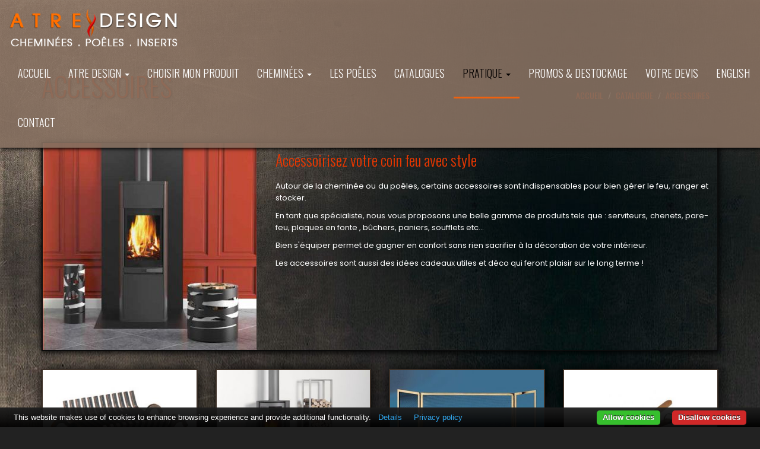

--- FILE ---
content_type: text/html; charset=UTF-8
request_url: https://atredesign.fr/catalogue/41-tous-les-accessoires-pour-cheminees-et-poeles-var.htm
body_size: 4918
content:
<!DOCTYPE HTML PUBLIC "-/W3C/DTD HTML 4.01/EN" "http:/www.w3.org/TR/html4/strict.dtd">
<html lang="en">

<head>
			<meta http-equiv="Content-Type" content="text/html; charset=utf-8" />
		<meta name="author" content="Gullyweb" />
		<meta name="description" content="Atre Design installe votre cheminée, poêle à bois ou insert dans le département du Var. Spécialiste dans le 83 depuis 15 ans, nous maîtrisons tous les services liés à votre cheminée, votre insert ou votre poêle." />
		<meta name="keywords" content="" />
		<meta name="news_keywords" content="" />
		<meta name="classification" content="Global" />
		<meta name="robots" content="index,follow" />
		<meta name="distribution" content="Global" />
		<meta name="rating" content="General" />
		<meta name="GOOGLEBOT" content="NOARCHIVE" />
		<meta name="revisit-after" content="1 day" />
		<meta name="viewport" content="width=device-width, initial-scale=1, maximum-scale=1">
		<meta name="google-site-verification" content="bzFOdLdcKrmu9W2o1a6EdCw4tjuMUFOsbuRnkgoCj-o" />
		<base href="//atredesign.fr/" />

		<title>&#8594; Atre Design Var cheminées - poêles - inserts - installateur - créateur dans le 83</title>

					<!-- Google Tag Manager -->
		<script>(function(w,d,s,l,i){w[l]=w[l]||[];w[l].push({'gtm.start':
		new Date().getTime(),event:'gtm.js'});var f=d.getElementsByTagName(s)[0],
		j=d.createElement(s),dl=l!='dataLayer'?'&l='+l:'';j.async=true;j.src=
		'https://www.googletagmanager.com/gtm.js?id='+i+dl;f.parentNode.insertBefore(j,f);
		})(window,document,'script','dataLayer','GTM-NZHD5VB');</script>
		<!-- End Google Tag Manager -->

	
		<link rel="icon" href="../favicon.ico?v=2" type="image/x-con" />
		<link rel="shortcut icon" href="../favicon.ico?v=2" type="image/x-con" />

					<link rel="stylesheet" href="./vendors/twitter-bootstrap/3.3.7/css/bootstrap.min.css" type="text/css" media="screen" />
					<link rel="stylesheet" href="./vendors/slidebars/2.0.2/slidebars.min.css" type="text/css" media="screen" />
				<link rel="stylesheet" href="./css/style.css?v=3" type="text/css" media="screen" />

					<script type="text/javascript" src="./vendors/jquery/2.2.4/jquery.min.js" ></script>
					<script type="text/javascript" src="./vendors/twitter-bootstrap/3.3.7/js/bootstrap.min.js" ></script>
					<script type="text/javascript" src="./vendors/slidebars/2.0.2/slidebars.min.js" defer></script>
					<script type="text/javascript" src="./vendors/jquery.imagesloaded/4.4.1/imagesloaded.pkgd.min.js" ></script>
					<script type="text/javascript" src="./vendors/masonry/4.1.1/masonry.pkgd.min.js" ></script>
					<script type="text/javascript" src="//cdn.jsdelivr.net/npm/cookie-bar/cookiebar-latest.min.js?tracking=1&always=1&noGeoIp=1&showNoConsent=1&showPolicyLink=1&privacyPage=privacy.htm" ></script>
				<script type="text/javascript" src="./js/script.js" defer></script>


		<script type="text/javascript">
			var i18n = [];
			var param = [];
					</script>



					<script type="text/javascript">
				(function(i, s, o, g, r, a, m) {
					i['GoogleAnalyticsObject'] = r;
					i[r] = i[r] || function() {
						(i[r].q = i[r].q || []).push(arguments)
					}, i[r].l = 1 * new Date();
					a = s.createElement(o),
						m = s.getElementsByTagName(o)[0];
					a.async = 1;
					a.src = g;
					m.parentNode.insertBefore(a, m)
				})(window, document, 'script', '//www.google-analytics.com/analytics.js', 'ga');
				ga('create', 'UA-39715726-1', 'auto');
				ga('send', 'pageview');
			</script>
		
</head>

<body class="bg_BOOKCAT bg_BOOKCAT_41">
			<!-- Google Tag Manager (noscript) -->
		<noscript><iframe src="https://www.googletagmanager.com/ns.html?id=GTM-NZHD5VB" height="0" width="0" style="display:none;visibility:hidden"></iframe></noscript>
		<!-- End Google Tag Manager (noscript) -->

		<div id="sb-site">
				<header>
			<nav class="navbar navbar-default navbar-fixed-top">
				<div class="container-fluid">
					<!-- Brand and toggle get grouped for better mobile display -->
					<div class="navbar-header">
						<div class="navbar-mobile visible-xs-block ">
							<a href="#" class="slidebars-btn"><span class="glyphicon glyphicon-menu-hamburger"></span></a>
						</div>
						<a class="navbar-brand" href="#"><img src="./images/logo.png" class="logo hidden-sm" /></a>
						<a class="navbar-brand" href="#"><img src="./images/logo-sm.png" class="logo visible-sm" /></a>
					</div>
										<!-- Collect the nav links, forms, and other content for toggling -->
					<nav class="collapse navbar-collapse" id="navTop">
						<ul class="nav navbar-nav navbar-right">
															<li class=" ">
									<a href="accueil.htm" class="" target="_self" data-toggle="">Accueil</a>
																	</li>
															<li class="dropdown ">
									<a href="#" class="dropdown-toggle" target="_self" data-toggle="dropdown">ATRE DESIGN <span class="caret"></span></a>
																			<ul class="dropdown-menu">
																							<li>
													<a href="10-atre-design-cheminees-poeles-var.htm" target="_self">ATRE DESIGN Votre Spécialiste</a>
												</li>
																							<li>
													<a href="16-toutes-les-marques-de-cheminees-et-poeles-atredesign-var.htm" target="_self">Toutes nos marques </a>
												</li>
																							<li>
													<a href="temoignages.htm" target="_self">Nos Installations</a>
												</li>
																							<li>
													<a href="actualites.htm" target="_self">Nos actualités</a>
												</li>
																							<li>
													<a href="17-les-videos-d-atre-design-cheminees-et-poeles-83.htm" target="_self">Toutes nos Vidéos</a>
												</li>
																							<li>
													<a href="22-recrutement.htm" target="_self">Recrutement</a>
												</li>
																					</ul>
																	</li>
															<li class=" ">
									<a href="produits.htm" class="" target="_self" data-toggle="">Choisir mon produit</a>
																	</li>
															<li class="dropdown ">
									<a href="#" class="dropdown-toggle" target="_self" data-toggle="dropdown">Cheminées <span class="caret"></span></a>
																			<ul class="dropdown-menu">
																							<li>
													<a href="catalogue/1-cheminees-design.htm" target="_self">Cheminées Design</a>
												</li>
																							<li>
													<a href="catalogue/2-cheminees-traditionnelles.htm" target="_self">Cheminées Traditionnelles</a>
												</li>
																							<li>
													<a href="catalogue/23-les-modeles-speciaux.htm" target="_self">Les modèles spéciaux</a>
												</li>
																							<li>
													<a href="catalogue/28-exterieur-outdoor.htm" target="_self">EXTERIEUR - OUTDOOR</a>
												</li>
																							<li>
													<a href="nouveautes.htm" target="_self">Nouveautés</a>
												</li>
																					</ul>
																	</li>
															<li class=" ">
									<a href="catalogue/12-les-poeles-atre-design-var.htm" class="" target="_self" data-toggle="">Les Poêles</a>
																	</li>
															<li class=" ">
									<a href="catalogue/50-catalogues.htm" class="" target="_self" data-toggle="">Catalogues</a>
																	</li>
															<li class="dropdown active">
									<a href="#" class="dropdown-toggle" target="_self" data-toggle="dropdown">Pratique <span class="caret"></span></a>
																			<ul class="dropdown-menu">
																							<li>
													<a href="catalogue/43-financement.htm" target="_self">FINANCEMENT</a>
												</li>
																							<li>
													<a href="catalogue/41-tous-les-accessoires-pour-cheminees-et-poeles-var.htm" target="_self">Accessoires</a>
												</li>
																							<li>
													<a href="catalogue/produit/5745-entretien-gaz.htm" target="_self">Entretien Gaz</a>
												</li>
																					</ul>
																	</li>
															<li class=" ">
									<a href="catalogue/29-promotions-atre-design.htm" class="" target="_self" data-toggle="">PROMOS & DESTOCKAGE</a>
																	</li>
															<li class=" ">
									<a href="devis.htm" class="" target="_self" data-toggle="">Votre Devis</a>
																	</li>
															<li class=" ">
									<a href="18-atre-design-cheminees-poeles-var-en-anglais.htm" class="" target="_self" data-toggle="">ENGLISH</a>
																	</li>
															<li class=" ">
									<a href="contact.htm" class="" target="_self" data-toggle="">Contact</a>
																	</li>
													</ul>
					</nav><!-- /.navbar-collapse -->
				</div><!-- /.container-fluid -->
			</nav>
		</header>

		<section class="main bookList">
			  
      <section class="mainHeader">
        <div class="container">
            			<ol class="breadcrumb hidden-xs">
				<li><a href="accueil.htm">Accueil</a></li>
										<li><a href="catalogue.htm">Catalogue</a></li>
										<li><a href="catalogue/41-tous-les-accessoires-pour-cheminees-et-poeles-var.htm">Accessoires</a></li>
							</ol>
		            <h1>Accessoires</h1>
                    </div>
      </section>

  			<section class="mainContent">
				<div class="container">

										<div class="row noTitle">

													<div class="col-xs-12">
								<div class="presentation">
																			<img src="/thumb/max-360-360/bookCat/bookCat_41_1/photo.jpg" alt="Accessoires" class="pull-left hidden-xs hidden-sm" />
																		<div class="text tinymce"><h2>Accessoirisez votre coin feu avec style</h2>
<p>Autour de la chemin&eacute;e ou du po&ecirc;les, certains accessoires sont indispensables pour bien g&eacute;rer le feu, ranger et stocker.</p>
<p>En tant que sp&eacute;cialiste, nous vous proposons une belle gamme de produits tels que : serviteurs, chenets, pare-feu, plaques en fonte , b&ucirc;chers, paniers, soufflets etc...</p>
<p>Bien s'&eacute;quiper permet de gagner en confort sans rien sacrifier &agrave; la d&eacute;coration de votre int&eacute;rieur.</p>
<p>Les accessoires sont aussi des id&eacute;es cadeaux utiles et d&eacute;co qui feront plaisir sur le long terme !</p></div>
									<div class="clearfix"></div>
								</div>
							</div>
						
													<div class="col-xs-12">
								<div class="row">
									<ul class="list-unstyled listBlock">
										
											<li class="col-sm-6 col-md-3">
												<div id="book_42" class="item">
													<a href="catalogue/42-serviteurs-chenets-grilles.htm" class="wrap">
														<img src="/thumb/force-360-240/bookCat/bookCat_42_1/serviteurs-chenets-grilles.jpg" class="img-responsive" width="360" height="240" />
														<div class="link glyphicon glyphicon-plus"></div>
														<h3>Serviteurs, Chenets, Grilles</h3>
													</a>
												</div>

											</li>

										
											<li class="col-sm-6 col-md-3">
												<div id="book_47" class="item">
													<a href="catalogue/47-rangement.htm" class="wrap">
														<img src="/thumb/force-360-240/bookCat/bookCat_47_1/rangement.jpg" class="img-responsive" width="360" height="240" />
														<div class="link glyphicon glyphicon-plus"></div>
														<h3>Rangement</h3>
													</a>
												</div>

											</li>

										
											<li class="col-sm-6 col-md-3">
												<div id="book_44" class="item">
													<a href="catalogue/44-protections.htm" class="wrap">
														<img src="/thumb/force-360-240/bookCat/bookCat_44_1/protections.jpg" class="img-responsive" width="360" height="240" />
														<div class="link glyphicon glyphicon-plus"></div>
														<h3>Protections</h3>
													</a>
												</div>

											</li>

										
											<li class="col-sm-6 col-md-3">
												<div id="book_45" class="item">
													<a href="catalogue/45-allume-feu.htm" class="wrap">
														<img src="/thumb/force-360-240/bookCat/bookCat_45_1/allume-feu.jpg" class="img-responsive" width="360" height="240" />
														<div class="link glyphicon glyphicon-plus"></div>
														<h3>Allume-feu</h3>
													</a>
												</div>

											</li>

																			</ul>
								</div>
							</div>
						
											</div>
				</div>
			</section>
		</section>
			    <footer>
	    	<div class="container">
	    		<div class="row">
	    			<div class="col-md-3 hidden-xs hidden-sm">
	    				<div class="presentation">
	    							    					<div class="logo">
									<img src="./images/logo.png">
								</div>
														<div class="text">
								<p>Un grand choix vous attend dans notre magasin d'exposition : de la chemin&eacute;e classique ou ancienne en pierre &agrave; la chemin&eacute;e &agrave; gaz ultra tendance et pratique. <br />Des foyers &agrave; haut rendement &agrave; une large gamme de po&ecirc;les &agrave; bois ou pellets</p>
<p>Venez visiter le show-room pour d&eacute;couvrir tous nos mod&egrave;les en fonctionnement et b&eacute;n&eacute;ficier des conseils de notre &eacute;quipe d'exp&eacute;rience.</p>							</div>
						</div>
					</div>
											<div class="col-sm-4 col-md-3 hidden-xs">
							<nav class="navigation">
								<h3>LES SERVICES ATRE DESIGN</h3>
																	<ul class="list-unstyled">	
																					<li>
												<a href="10-atre-design-cheminees-poeles-var.htm" 
													target="_self"><span class="glyphicon glyphicon-menu-right"></span> Qui sommes-nous ?</a> 
											</li>
																					<li>
												<a href="16-toutes-les-marques-de-cheminees-et-poeles-atredesign-var.htm" 
													target="_self"><span class="glyphicon glyphicon-menu-right"></span> Toutes nos marques </a> 
											</li>
																					<li>
												<a href="temoignages.htm" 
													target="_self"><span class="glyphicon glyphicon-menu-right"></span> Nos Installations</a> 
											</li>
																					<li>
												<a href="nouveautes.htm" 
													target="_self"><span class="glyphicon glyphicon-menu-right"></span> Les Nouveautés</a> 
											</li>
																					<li>
												<a href="devis.htm" 
													target="_self"><span class="glyphicon glyphicon-menu-right"></span> Votre Devis en Ligne</a> 
											</li>
																					<li>
												<a href="contact.htm" 
													target="_self"><span class="glyphicon glyphicon-menu-right"></span> Contact</a> 
											</li>
																					<li>
												<a href="19-protection-de-vos-donnees.htm" 
													target="_self"><span class="glyphicon glyphicon-menu-right"></span> Protection de vos données</a> 
											</li>
																					<li>
												<a href="23-mentions-legales.htm" 
													target="_self"><span class="glyphicon glyphicon-menu-right"></span> Mentions légales</a> 
											</li>
																			</ul>
															</nav>
						</div>
											<div class="col-sm-4 col-md-3 hidden-xs">
							<nav class="navigation">
								<h3>NOTRE CATALOGUE</h3>
																	<ul class="list-unstyled">	
																					<li>
												<a href="catalogue/2-cheminees-traditionnelles.htm" 
													target="_self"><span class="glyphicon glyphicon-menu-right"></span> Cheminées Traditionnelles</a> 
											</li>
																					<li>
												<a href="catalogue/1-cheminees-design.htm" 
													target="_self"><span class="glyphicon glyphicon-menu-right"></span> Cheminées Design</a> 
											</li>
																					<li>
												<a href="catalogue/12-poeles.htm" 
													target="_self"><span class="glyphicon glyphicon-menu-right"></span> Les Poêles</a> 
											</li>
																					<li>
												<a href="catalogue/23-les-modeles-speciaux.htm" 
													target="_self"><span class="glyphicon glyphicon-menu-right"></span> Les modèles spéciaux</a> 
											</li>
																					<li>
												<a href="catalogue/28-exterieur-outdoor.htm" 
													target="_self"><span class="glyphicon glyphicon-menu-right"></span> Extérieur - Outdoor</a> 
											</li>
																					<li>
												<a href="catalogue/41-tous-les-accessoires-pour-cheminees-et-poeles-var.htm" 
													target="_self"><span class="glyphicon glyphicon-menu-right"></span> Les Accessoires</a> 
											</li>
																			</ul>
															</nav>
						</div>
										<div class="col-sm-4 col-md-3">
						<div class="contactus">
							<h3>ATRE DESIGN</h3>
							<ul class="list-unstyled">
								<li>
									<span class="glyphicon glyphicon-map-marker"></span>
									<div class="text">
										<div class="company">Atre Design</div>
										<div>6 Boulevard Colonel Dessert</div>
																				<div>83480 Puget-sur-Argens</div>
									</div>
									<div class="clearfix"></div>
								</li>
								<li>
									<span class="glyphicon glyphicon-phone"></span>
									<div class="text">
										<div>04 94 81 50 09</div>
									</div>
									<div class="clearfix"></div>
								</li>
								<li>
									<span class="glyphicon glyphicon-envelope"></span>
									<div class="text">
										<div>contact@atredesign.fr</div>
									</div>
									<div class="clearfix"></div>
								</li>
																	<li>
										<span class="glyphicon glyphicon-time"></span>
										<div class="text">
																							<div>Le Lundi 14:00 à 18:30</div>
																																		<div> Du mardi au samedi : 9:00 à 12:00 et de 14:00 à 18:30</div>
																					</div>
										<div class="clearfix"></div>
									</li>
															</ul>
						</div>
					</div>
					<div class="clearfix"></div>

	    		</div>
            </div>	
        </footer>
		 <div class="signature">
		 	<div class="container">
				<div class="copyright pull-left">
					&copy; <span class="hidden-xs hidden-sm"> 2025</span> ATRYHOME | <a target="_blank" href="https://www.gullyweb.net">Création de Site Web 06 - Gullyweb</a> 
				</div>
				
		    	<ul class="list-unstyled list-inline social pull-right">
											<li><a class="fa fa-facebook" target="_blank" href="https://www.facebook.com/Atre-design-390134571063340/" title="Facebook"></a></li>
																<li><a class="fa fa-twitter" target="_blank" href="https://twitter.com/AtreDesign?lang=fr" title="Twitter"></a></li>
															
						<li><a class="fa fa-pinterest" target="_blank" href="https://www.pinterest.fr/atredesign/ " title="Pinterest"></a></li>
						
										
						<li><a class="fa fa-instagram" target="_blank" href="https://www.instagram.com/atredesign/?igshid=1ps8rx4l31yc3" title=""></a></li>
						
										
						<li><a class="fa fa-youtube" target="_blank" href="https://www.youtube.com/channel/UCZRTFCW0W8uGDUw1CtODnsg" title="YouTube"></a></li>
							  
					<li><a class="fa fa-envelope" href="contact.htm" title="Contactez-nous"></a></li>  	
		    	</ul>
		    	<div class="clearfix"></div>
		        <div class='debug'><ul><li>(4.4210ms) SELECT * FROM parameter order by name asc</li>
<li>(0.8660ms) SELECT * FROM book_cat WHERE id=41 LIMIT 1</li>
<li>(1.1570ms) select * from book_cat WHERE parentId=41 AND isAvailable=1 ORDER BY position ASC, name DESC</li>
<li>(0.7030ms) select count(*) as counter from book  WHERE bookCatId=41 AND isAvailable=1 ORDER BY id desc</li>
<li>(0.9990ms) select * from book WHERE bookCatId=41 AND isAvailable=1 ORDER BY position ASC, name DESC LIMIT 0,60</li>
<li>(0.7560ms) SELECT * FROM book_cat WHERE id=41 LIMIT 1</li>
<li>(0.8800ms) select * from menu  WHERE type!='I' AND parentId=1 ORDER BY position ASC</li>
<li>(1.0660ms) select * from menu  WHERE type!='I' AND parentId=36 ORDER BY position ASC</li>
<li>(0.7230ms) select * from menu  WHERE type!='I' AND parentId=11 ORDER BY position ASC</li>
<li>(0.7180ms) select * from menu  WHERE type!='I' AND parentId=56 ORDER BY position ASC</li>
<li>(0.9450ms) select * from menu  WHERE type!='I' AND parentId=2 ORDER BY position ASC</li>
<li>(0.9690ms) select * from menu  WHERE type!='I' AND parentId=3 ORDER BY position ASC</li>
<li>(0.8210ms) select * from menu  WHERE type!='I' AND parentId=4 ORDER BY position ASC</li>
<li>(0.7470ms) SELECT * FROM article WHERE code='FOOTER_TEXT' LIMIT 1</li>
</ul></div>		    </div>
		</div> 
		
		</div>
</body>

</html>

--- FILE ---
content_type: text/css
request_url: https://atredesign.fr/css/style.css?v=3
body_size: 6264
content:

@import url('//fonts.googleapis.com/css?family=Oswald:300,400,700|Poppins');
@import url('//cdnjs.cloudflare.com/ajax/libs/font-awesome/4.7.0/css/font-awesome.css');

body{
  font-size:13px;
  color: #FFF;
  position:static;
  font-family:poppins, verdana, arial;
  background: #222222;
  text-align: justify;
}


a {
    color: #e83700;
    text-decoration: none;
}

a:hover,
a:focus{
	color: #fff;
	text-decoration:none;
}

h1, h2, h3{
	font-family:Oswald,arial;
	font-weight:300;
	font-size:32px;
	margin-bottom:20px;
}

h1{
    text-transform: uppercase;
    font-size: 36px;
}

h2{
	font-size:26px;
	color:#e83700;
	/*color:#d04500;*/
	/*color: #E4512D*/
}

h3{
	font-size:22px;
	margin-bottom:10px;
}

@media (max-width: 767px) {
	h1{
	    font-size: 30px;
	}

	h2{
		font-size:25px;
	}

	h3{
		font-size:20px;
	}
}

/*************************************
 ** BOOTSTRAP - PAGINATION
 *************************************/
.pagination{
	margin:10px 0px;
}
.pagination a,
.pagination > li:first-child > a,
.pagination > li:first-child > span,
.pagination > li:last-child > a,
.pagination > li:last-child > span{
	border-radius:20px;

}

.pagination > li > a, .pagination > li > span{
	margin-left:5px;
}

.pagination > li > a,
.pagination > li > span
.pagination > li > a:hover,
.pagination > li > span:hover,
.pagination > li > a:focus,
.pagination > li > span:focus{
	color:#FFFFFF;
	background-color:#999988;
	border:none;

}

.pagination > .active > a,
.pagination > .active > span,
.pagination > .active > a:hover,
.pagination > .active > span:hover,
.pagination > .active > a:focus,
.pagination > .active > span:focus{
	background-color:#222222;
	border-color:#222222;
}


.btn-primary,
.btn-primary:active,
.btn-primary:focus,
.btn-primary[disabled]{
    color: #FFF;
    background: #FF5722;
    /*border: 1px dotted #07fde0;*/
	text-transform:uppercase;
	border-color:#FF5722;
}

.btn-primary:hover {
color: #000000;
    background: #CDDC39;
    border: 1px solid #000000;
}

.btn-primary[disabled]{
	 background-color: #666666;
}

.modal-body {
    position: relative;
    padding: 15px;
    color: black;
}


/***********************************************
 ** HOME - LOGO
 ***********************************************/
header .logo{
	height:127%;
}

/** *****************************************
 ** HEADER - NAVIGATION
 ** *****************************************/


header .navbar{
   /* background: rgba(144, 122, 106, 0.91);*/
	background: rgba(134, 112, 96, 0.91);
    border: none;
    box-shadow: 2px 2px 6px #000;
}

header .navbar-brand{
	height:83px;
}



header .navbar-default .navbar-nav > li > a{
	color:#FFF;
	font-family:Oswald,arial;
	font-size:18px;
	font-weight:lighter;
	text-transform:uppercase;
	line-height:50px;
	border-bottom:3px solid transparent;
}

header .navbar-default .navbar-nav > li > a:hover,
header .navbar-default .navbar-nav > li > a:focus,
header .navbar-default .navbar-nav > li.active > a,
header .navbar-default .navbar-nav > li.active > a:hover,
header .navbar-default .navbar-nav > li.active > a:focus,
header .navbar-default .navbar-nav > li.open > a,
header .navbar-default .navbar-nav > li.open > a:hover,
header .navbar-default .navbar-nav > li.open > a:focus{
    color: rgba(4,1,0,1);
    border-bottom: 3px solid #f0610e;
	background-color: transparent;
}

header .navbar-default .navbar-nav .dropdown-menu > li > a{
	color:#000000;
	font-family:Oswald,arial;
	font-size:18px;
	font-weight:lighter;
	text-transform:uppercase;
}

header .navbar-default .navbar-nav .dropdown-menu > li > a:hover,
header .navbar-default .navbar-nav .dropdown-menu > li > a:focus{
	background:#999999;
	color:#FFFFFF;
}

@media (max-width: 767px) {
	header .navbar{
		background:#333333;
		height:70px;
		position:static;
		margin-bottom:0px;
	}

	header .navbar-header{
		text-align:center;
		position:relative;

	}

	header .navbar-brand{
		display:inline-block;
		float:none;
		height:70px;
		padding: 15px 0px;
	}

	header .navbar-mobile,
	header .navbar-phone{
	    position: absolute;
	    top: 15px;
	    left: 15px;
	    font-size: 30px;
	    border: 1px solid #CCCCCC;
	    border-radius: 2px;
	    padding: 5px;
	}

	header .navbar-mobile a,
	header .navbar-phone a{
	    color:#CCCCCC;
	}

	header .navbar-mobile  a:hover,
	header .navbar-mobile  a:focus,
	header .navbar-phone  a:hover,
	header .navbar-phone  a:focus{
		background:#999999;
		color:#FFFFFF;
		border-color: #CCCCCC;
	}

	header .navbar-mobile span.glyphicon,
	header .navbar-phone span.glyphicon{
		display:block;
	}
	header .navbar-phone{
		left:inherit;
		right:15px;
	}

}

@media (max-width: 991px){
	.navbar-right {
		float:left!important;
	}
}

/***********************************************
 ** MOBILE SLIDEBAR
 ***********************************************/

/** NG: Fix bugs between autoscroll, parallax  and fixed header**/
html, body{
	height:auto;
	min-height:auto;
	overflow-x:hidden;
	overflow-y:auto;
}

#sb-site[canvas]{
		-webkit-transform:none;
}

#sb-site{
    background-image: url('../images/bg-body.jpg');
  	background-attachment:fixed;
}

/*
@media (max-width: 767px) {
	#sb-site{
    	background-image: url('../images/bg-body-sm.png');
	}
}*/


.slidebar{
	overflow-x: hidden;
	z-index:1000;
    background:#222222;
}
.slidebar a{
    font-family: Oswald, verdana;
    font-size: 18px;
    display: block;
    padding: 10px 10px 10px 30px;
    color: #D2D2D2;
    text-transform: uppercase;
    font-weight: 300;
}

.slidebar .sb-nav > li{
	border-bottom: 1px solid #333333;
}

.slidebar a:hover{
	color: #FFFFFF;
    background-color: #4C4C4C;
}

.slidebar .sb-caret{
	float:right;
	margin-top:5px;
	transition:transform 1s;
}

.slidebar .sb-dropdown-menu{
	display:none;
	list-style:none;
	padding-left:0px;
	border-top: 1px solid #333333;
}

.slidebar .sb-dropdown-menu li a{
	border-top: 1px solid #333333;
	padding-left:50px;
}

.slidebar .sb-dropdown-menu li:first-child a{
	border-top: none;
}

.slidebar .sb-dropdown.open .sb-dropdown-menu{
	display:block;
}

.slidebar .sb-dropdown.open .sb-caret,
.slidebar .sb-dropdown:hover .sb-caret{
  -webkit-transform:rotate(90deg);
  -moz-transform:rotate(90deg);
  -o-transform:rotate(90deg);
  -ms-transform:rotate(90deg);
  transform:rotate(90deg);
}

.slidebar .dropdown-backdrop{
	display:none;
}

.slidebar .glyphicon{
	margin-right:10px;
}

.slidebar .separator{
	height:4px;
	background-color:#444444;
}

.slidebar .home{
	background:#000000;
}
.slidebar .home img{
	width:100%;
}

#overlay {
  width: 100%;
  height: 100%;
  position: fixed;
  top: 0;
  left: 0;
  right: 0;
  bottom: 0;
  display: none;
  opacity:0.8; /* Tweak the transparency here. */
  background:#222222;
  z-index: 4; /* Just something higher than your content inside the container. */
  -webkit-transition: all 2s; /* Safari */
  transition: all 2s;
}





/** *****************************************
 ** FOOTER
 ** *****************************************/

footer{
    /*background-color: #031114;*/
	border-top: 2px solid #443428;
    padding-top: 10px;
    padding-bottom: 20px;
    color: #CCCCCC;
    font-size: 12px;
    box-shadow: -3px -1px 15px #000000;
}

footer h3{
	font-size: 22px;
    text-transform: uppercase;
	    color: #FFF;
}


footer .presentation{
	color:#e6e6e6;
}

footer .presentation .logo{
	text-align:center;
	margin-top:20px;
}
footer .presentation .logo img{
	width:100%;
}

footer .presentation .text{
	text-align:justify;
	margin-top:20px
}

footer .navigation li{
	border-bottom: 1px solid #555555;
}

footer .navigation li:last-child{
	border-bottom: none;
}

footer .navigation li a{
	color: #FFF;
	font-size:12px;
	display:block;
	padding:10px;
}

footer .navigation li span{
	font-size:11px;
}


footer .navigation li a:hover{
	color: #e83700;
}


footer .contactus li{
	border-bottom: 1px solid #555555;
	padding:10px;
	color:#e6e6e6;
}
footer .contactus li:last-child{
	border-bottom: none;
}

footer .contactus li .glyphicon{
	display:block;
	float:left;
	width:15%;
	max-width:40px;
	font-size:17px;
}
footer .contactus li .text{
	float:left;
	width:85%;
}



/***********************************************
 ** SIGNATURE
 ***********************************************/

.signature{
/*border-top: 1px solid #1c2628;*/
    background: #3c3027;
    padding-top:15px;
    padding-bottom:5px;
    color: #999999;
}

.signature a{
    color: #999999;
}
.signature a:hover{
    color: #FFFFFF;
}

.signature .social a{
    font-size:24px;
    line-height:28px;
}

.signature .copyright{
	line-height:28px;
	font-size:12px;
} 

/***********************************************
 ** HOME
 ***********************************************/
.home{
	background:white;
}

/*************************************
 ** HOME - SLIDER
 *************************************/


.homeSlider .tp-caption.tp-title,
.homeSlider .tp-caption.tp-subtitle,
.homeSlider .tp-caption.tp-link{
	z-index: 7;
	white-space: nowrap;
	text-transform:left;
	font-family:'Oswald';
	color:white;
	text-shadow: 2px 2px 3px #000;
    text-transform: uppercase;
}

.homeSlider .tp-caption.tp-link{
    background-color: rgba(0,0,0,0);
    border-color: #CCCCCC;
    border-radius: 0 0 0 0;
    border-style: solid;
    border-width: 1px;
    font-size: 16px;
    font-style: normal;
    font-weight: 300;
    line-height: 16px;
    text-decoration: none;
    background:rgba(0,0,0,0.5);
    color:#CCCCCC;
}

.homeSlider .tp-caption.tp-link:hover{
    border-color: #FFFFFF;
    color:#FFFFFF;

}

@media (max-width: 767px) {
	.homeSlider .tp-bullets{
		display:none;
	}
}

/*************************************
 ** HOME - WELCOME
 *************************************/

.homeWelcome{
	background:rgb(107, 91, 79);

}
.homeWelcome h2{
	text-align:center;
	color:#FFFFFF;
	margin:10px;
	cursor:pointer;
}
.homeWelcome h2 > span{
	font-weight: bold;
	text-transform: uppercase;

}

/*************************************
 ** HOME - Article
 *************************************/

.homeArticle{
	padding:30px 0px;
	background:url('../images/bg-body.jpg');
	color:#FFF;
}

.homeArticle .homeArticle_wrapper{
	box-shadow: -5px 2px 8px 0px #000;
}
.homeArticle h1{
	margin-top:0px;
	margin-bottom:10px;
	font-size: 30px;
    color: #e83700;
    font-weight: 400;
}
.homeArticle .text{
	text-align: justify;
}
@media (max-width: 767px) {
	.homeArticle{
		padding: 15px 0px;
	}
}

/*************************************
 ** BREADCRUMB
 *************************************/
.breadcrumb{
display: inline-block;
    background: rgba(32, 32, 32, 0);
    margin-bottom: 0px;
    margin-top: 43px;
    float: right;
    text-transform: uppercase;
    font-size: 14px;
    color: white;
    font-family: oswald;
}

/*************************************
 ** THEMES
 *************************************/
 .themes {
	padding-top: 30px;
    padding-bottom: 15px;
	/*background:url('../images/bg-body.jpg')  center center;*/
	background: rgb(107, 91, 79);
	background-size: cover;

}

 .themes .theme{
	padding-bottom:15px;

}

.themes .theme .youtubeContainer{
	width:100%;
}

.themes .theme h2{
	color:#e83700;
	font-size:30px;
	word-spacing:0.15em;
	text-shadow: 1px 1px 3px #000;
}

@media (max-width: 767px) {
	.themes{
		padding-top: 15px;
    	padding-bottom: 0px;
	}
}

.themes .theme figure{
	border:5px solid #FFFFFF;
	min-width:290px;
}
.themes .theme figure.effect-duke{
	background:-webkit-linear-gradient(-45deg, #34495e 0%,#000000 100%);
	background:linear-gradient(-45deg, #34495e 0%,#000000 100%);
}



/*************************************
 ** MAIN -HEADER
 *************************************/
.mainHeader{
	/*background:url(../images/mainHeader.jpg);*/
	background-size:cover;
	padding:100px 0px 20px 0px;
	/*box-shadow:0px 1px 15px #000000;*/
}

.mainHeader h1{
	color: #e83700;
    text-shadow: 1px 1px 3px #000;
    font-size: 45px;
	    text-align: left;
}

.mainHeader h2{
	color:white;
}

@media (max-width: 767px) {
	.mainHeader{
		padding:5px 0px;
	}
}

/*************************************
 ** MAIN -CONTENT
 *************************************/

.mainContent .innerContent{
  /*  background-color: #3e3c3c;*/
    margin: 20px 0px;
    padding: 20px;
   /* border: 2px solid #404040;*/
    box-shadow: 0px 1px 11px 1px #000;
}




@media (max-width: 767px) {
	.mainContent .innerContent{
		background-color:transparent;
		padding:0px;
		margin:15px 0px;
		border:none;
		box-shadow:none;
	}
}

/*************************************
 ** COMMUNICATIONS
 *************************************/
.communication{
	margin:20px 0px;

}

.communication > div{
	margin-bottom: 30px;
	display:block;
	/*border: 2px solid #444444;
    background: #3e3c3c;*/
    box-shadow: 0px 1px 8px 1px #000;
}

.communication > div:last-child{
	margin-bottom: 0px;
}

.communication > div.item-article .content {
	padding:1px 10px;
}

.communication > div.item-article .text{
	text-align: justify;
	font-size:12px;
}

/*************************************
 ** NEWS/BOOK - LIST
 *************************************/
.listBlock .item{
	display:block;
	margin-bottom:30px;
	border: 2px solid #3c3027;
    position: relative;
    box-shadow: 1px 1px 23px #000000;
}

.listBlock .item .wrap{
	position:relative;
	display:block;
	background:#FFFFFF;
}

.listBlock .item .wrap h3{
	position:absolute;
	bottom:5px;
	right:0px;
	width:96%;
	background:rgba(0, 0, 0, 0.79);
	color:#e83700;
	text-align:left;
	padding: 5px 6px 4px 7px;
    -webkit-transition: all 0.5s; /* Safari */
    transition: all 0.5s;
	text-transform: uppercase;
    font-size: 18px;
}

.listBlock .item .wrap .link{
	position:absolute;
	display:block;
	height:60px;
	width:60px;
	text-align: center;
	background:rgba(0,0,0,0.8);
	top:calc(50% - 30px);
	left:calc(50% - 30px);
	border-radius: 30px;
	color:white;
	opacity:0;
	font-size:24px;
	line-height:60px;
    -webkit-transition: all 0.5s; /* Safari */
    transition: all 0.5s;
    z-index:100;
}

.listBlock .item .wrap img{
	width:100%;
    -webkit-transition: all 0.5s; /* Safari */
    transition: all 0.5s;
}

.listBlock .item .wrap img.icon{
    position: absolute;
    right: 0px;
    top: 0px;
    width: inherit;
}

.listBlock .item .content{
	padding:20px;
	/*background-color:#3e3c3c;*/
}

.listBlock .item .subtitle{
	color:#999999;
	font-size:14px;
	border-bottom:1px solid #BBBBBB;
	padding-bottom:5px;
	font-family:Oswald,arial;
}

.listBlock .item .text{
    text-align: justify;
    font-size: 12px;
    padding-top: 10px;

}


.listBlock .item:hover .wrap img{
	opacity:0.6;
	-webkit-backface-visibility: hidden;
}

.listBlock .item:hover .wrap h3{
	opacity:0;
	bottom:-10px;
}

.listBlock .item:hover .wrap .link{
	opacity:0.8;
}

.listBlock .item .wrap .link:hover{
	background:rgba(255,255,255,0.6);
	color:#000000;
}



/*************************************
 ** BOOK - LIST
 *************************************/
.bookList .presentation{
	/*background-color:#3e3c3c;*/
	margin-bottom:30px;
	border:2px solid #0c0c0c;
	box-shadow: 0px 1px 11px 1px #000;
}

.bookList .presentation>img{
	padding-right:32px;
}

.bookList .presentation .text{
	padding:15px;
	line-height:20px;
}




/*************************************
 ** NEWS - DETAIL
 *************************************/

.newsDetail .revolutionSlider,
.newsDetail .youtube{
	margin-bottom:15px;
}
.newsDetail .author{
	margin-bottom: 10px;
	font-family:Oswald,arial;
	font-size:16px;
}

.newsDetail .description .text{
	text-align: justify;
	font-size:14px;
	line-height: 24px;
}

.newsDetail .actions{
	padding: 15px 0px 0px 0px;
	border-top: 1px solid #BBBBBB;
}


/*************************************
 ** CONTACT
 *************************************/
.contact .innerContent h3{
	margin-top: 0px;
    border-bottom: 1px solid #BBBBBB;
    padding-bottom: 10px;
    font-size:24px;
    text-transform: uppercase;
}

.contact .innerContent label{
	font-family:Oswald,arial;
	font-size:16px;
	font-weight:300;
	color:#ccc;
	margin-top:5px;
}

.contact .innerContent .form-group{
	margin:0px;
}

.contact .innerContent .form-group .btn{
	margin-top:20px;
}

.contact .has-feedback .form-control-feedback{
	top:32px;
	right:0px;
}

@media (max-width: 767px) {
	.contact .innerContent{
		background-color:transparent;
		margin:0px;
		padding:0px;
		border:none;
	}

	.contact .innerContent h3{
	 	margin-top: 20px;
	}
}


/***********************************************
 ** MODAL
 ***********************************************/
.modal .glyphicon{
    margin-right: 20px;
    font-size: 38px;
    float: left;
}

/***********************************************
 ** NO TitLE
 ***********************************************/
.noTitle{
	padding-top:30px;
}

/*************************************
 ** DEBUG
 *************************************/
.debug{
	display:none;
	color:white;
}

/*************************************
 ** REVOLUTION SLIDER
 *************************************/
.rev_slider .resizer{
	padding:10px;
	background:rgba(0,0,0,0.8);
	border-radius:5px;
	color:#FFFFFF;
	cursor:pointer;
	    display: none;
}



/***********************************************
 ** ROYAL SLIDER
 ***********************************************/

 .royalSlider {
 	margin-bottom:85px;
 }

.royalSlider .rsThumbsHor{
    bottom: -70px;
    position: absolute;
    background: rgba(20,20,20,0.5);
    padding: 5px;
    height:auto;
 }

.royalSlider .rsThumb {
    width: 80px;
    height: 60px;
}
.royalSlider .rsThumb.rsNavSelected{
	background:#000000;
}

.rsImgAlone{
	margin-bottom:15px;
}

/***********************************************
 ** FANCYBOX
 ***********************************************/
.fancybox-container{
	margin-left:-5px;
	margin-right:-5px;
	margin-bottom:15px;
}

.fancybox-container .fancybox-box:first-child{
    width: 100%;
}

.fancybox-container .fancybox-box{
	width:20%;
	float:left;
	padding: 5px;
}

.fancybox-container .fancybox-box a{
	border: 3px solid #2b3838;
	display: block;

}

/***********************************************
 ** TINYMCE
 ***********************************************/
.tinymce > h2:first-child{
	margin-top:0px;
}

.tinymce .logo{
	margin-top:10px;
	margin-bottom:10px;
}

.mce-content-body{
	padding:15px;
	background:#555555;
}

/***********************************************
 ** FICHE PRODUITS
 ***********************************************/
.attributes {
	margin-top:30px;
}
.attributes.table>tbody>tr>td{
	padding: 10px 0px;
	border-top-color:#666666;
}

.attributes.table>tbody>tr>td.c1{
	width:40%;
}

.vendor{
	padding:20px;
	background: #333333;
	margin-bottom: 20px
}
.vendor h2{
	margin-top: 0px
}


/***********************************************
 ** FILTRES
 ***********************************************/
.filter{
	background: rgba(0,0,0,0.5);
	padding: 20px;
	margin-top:20px;
}
.filter .form-group{
	margin-bottom:20px;
}
.filter .checkbox label:after, 
.filter .radio label:after {
    content: '';
    display: table;
    clear: both;
}

.filter .checkbox .cr,
.filter .radio .cr {
    position: relative;
    display: inline-block;
    border: 1px solid #a9a9a9;
    border-radius: .25em;
    width: 1.3em;
    height: 1.3em;
    float: left;
    margin-right: .5em;
}

.filter .radio .cr {
    border-radius: 50%;
}

.filter .checkbox .cr .cr-icon,
.filter .radio .cr .cr-icon {
    position: absolute;
    font-size: .8em;
    line-height: 0;
    top: 50%;
    left: 20%;
}

.filter .radio .cr .cr-icon {
    margin-left: 0.04em;
}

.filter .checkbox label input[type="checkbox"],
.filter .radio label input[type="radio"] {
    display: none;
}

.filter .checkbox label input[type="checkbox"] + .cr > .cr-icon,
.filter .radio label input[type="radio"] + .cr > .cr-icon {
    transform: scale(3) rotateZ(-20deg);
    opacity: 0;
    transition: all .3s ease-in;
}

.filter .checkbox label input[type="checkbox"]:checked + .cr > .cr-icon,
.filter .radio label input[type="radio"]:checked + .cr > .cr-icon {
    transform: scale(1) rotateZ(0deg);
    opacity: 1;
}

.filter .checkbox label input[type="checkbox"]:disabled + .cr,
.filter .radio label input[type="radio"]:disabled + .cr {
    opacity: .5;
}

.filter .counter {
   color:#CCCCCC;
   margin-top:20px;

}
.filter .counter span{
   font-size:16px;
   font-weight: bold;
}


/***********************************************
 ** DEMANDE DE DEVIS
 ***********************************************/

.demandeDevis{
	background: #7264579e;
    padding: 20px;
}
.demandeDevis.list{
    margin-top: 20px;
}
.demandeDevis.detail{
    margin-bottom: 20px;
}
@media (min-width: 768px) {
	.demandeDevis h3{
	    margin-top: 0px;
	}
}



/***********************************************
 ** DEVIS
 ***********************************************/
 .devis .row-by5 {
	margin-right: -10px;
	margin-left: -10px;
}

.devis .col-by5 {
	float: left;
	width: 20%;
	position: relative;
	min-height: 1px;
	padding-right: 10px;
	padding-left: 10px;
}

.devis .devis-radio label {
	border: 1px solid #BBBBBB;
	border-radius: 5px;
	padding-bottom: 3px;
	text-align: center;
	cursor: pointer;
	width: 100%;
}

.devis .devis-radio img {
	max-width: 60%;
	margin: 5px 0px;
	display: none;
}

/* HIDE RADIO */
.devis .devis-radio [type=radio] {
	position: absolute;
	opacity: 0;
	width: 0;
	height: 0;
}

/* CHECKED STYLES */
.devis .devis-radio [type=radio]:checked+label {
	border: 1px solid #ff9b00;
}

.devis .devis-radio [type=radio]:checked+label img.checked {
	display: inline-block;
}

.devis .devis-radio [type=radio]:not(:checked)+label img.unchecked {
	display: inline-block;
}

@media screen and (max-width: 767px) {
	.devis .row-by5 {
		margin-right: -5px;
		margin-left: -5px;
	}

	.devis .col-by5 {
		padding-right: 5px;
		padding-left: 5px;
	}

	.devis .devis-radio label div {
		font-size: 12px;
	}
}


--- FILE ---
content_type: text/javascript
request_url: https://atredesign.fr/js/script.js
body_size: 3279
content:
function showModal(title, body){
	$("#modal .modal-title").html(title);
	$("#modal .modal-body").html(body+"<div class='clearfix'></div>");
	$("#modal").modal('show');
}

$(document).ready(function(){

    if(typeof slidebars=="function"){
        $("#sb-site").attr("canvas","container");
        var $overlay = $("<div />").prependTo("body");
        $overlay.attr("id","overlay");

        var $div = $("<div />").prependTo("body");
        $div.addClass("slidebar");
        $div.attr("off-canvas", "sb-left left push");
        $div.attr("id", "slidebars");

        var $ul = $("<ul />")
        $ul.addClass("sb-nav").addClass("list-unstyled");
        var html = "<li class='home'><img src='./images/logoMobile.png' /></li>"
            + $("header nav > ul").html();
        /*if($("ul.langs").length){
         html += "<li class='separator'></li>" + $("ul.langs").html();
        }*/

        $ul.html(html);
        $ul.find("li.dropdown").removeClass("dropdown").addClass("sb-dropdown");
        $ul.find("li.dropdown-submenu").removeClass("dropdown-submenu").addClass("sb-dropdown-submenu");
        $ul.find("ul.dropdown-menu").removeClass("dropdown-menu").addClass("sb-dropdown-menu");
        $ul.find("a.dropdown-toggle").removeClass("dropdown-toggle").addClass("sb-dropdown-toggle").data("toggle","");
        $ul.find(".caret").removeClass("caret").addClass("sb-caret glyphicon glyphicon-chevron-right");


        $ul.prependTo($div);

        var sb = new slidebars();
        sb.init();

        $( '.slidebars-btn' ).on( 'click', function ( event ) {
            event.preventDefault();
            event.stopPropagation();
            sb.toggle("sb-left");
        } );

        $('#overlay').on( 'click', function ( event ) {
            event.preventDefault();
            event.stopPropagation();
            sb.toggle("sb-left");
             $("#overlay").hide();
             $("html, body").css("overflow-y","auto");

        } );

        $(sb.events).on( 'opening', function(event){
            $("#overlay").show();
            $("html, body").css("overflow-y","hidden");
        });

        $('.sb-dropdown-menu .sb-dropdown-toggle').on('click', function(e) {
            e.stopPropagation();
            $(this).parent().find(".sb-dropdown-menu").first().stop(true, true).slideToggle();

        });

        $('.sb-dropdown').on('show.bs.dropdown', function(e){
            $(this).find('.sb-dropdown-menu').first().stop(true, true).slideDown();
        });

        $('.sb-dropdown').on('hide.bs.dropdown', function(e){
            $(this).find('.sb-dropdown-menu').first().stop(true, true).slideUp();
        });
    }

 
	if($.fn.masonry && $('.listBlock.masonry').length){
		var $grid = $('.listBlock.masonry').masonry({itemSelector: 'li'});
		$grid.imagesLoaded().progress( function(e) {
			for(var i=0; i<e.images.length; i++){
				var image = e.images[i];
				if(image.isLoaded){
					$(image.img).closest(".item").css("visibility","");
				}
			}
            $grid.masonry('layout');
		});
	}

    if($.fn.fancybox && $('.fancybox').length){
        $(".fancybox").fancybox();
    }


	if($(".debug").length>0){
		$("#copyright").click(function(event){
			event.preventDefault();
			$(".debug").toggle();
			return false;
		});
	}


});

--- FILE ---
content_type: text/plain
request_url: https://www.google-analytics.com/j/collect?v=1&_v=j102&a=291796289&t=pageview&_s=1&dl=https%3A%2F%2Fatredesign.fr%2Fcatalogue%2F41-tous-les-accessoires-pour-cheminees-et-poeles-var.htm&ul=en-us%40posix&dt=%E2%86%92%20Atre%20Design%20Var%20chemin%C3%A9es%20-%20po%C3%AAles%20-%20inserts%20-%20installateur%20-%20cr%C3%A9ateur%20dans%20le%2083&sr=1280x720&vp=1280x720&_u=IEBAAEABAAAAACAAI~&jid=1124400577&gjid=538980324&cid=230544536.1762281885&tid=UA-39715726-1&_gid=1008382873.1762281885&_r=1&_slc=1&z=1872295180
body_size: -449
content:
2,cG-4QCXDP4XMR